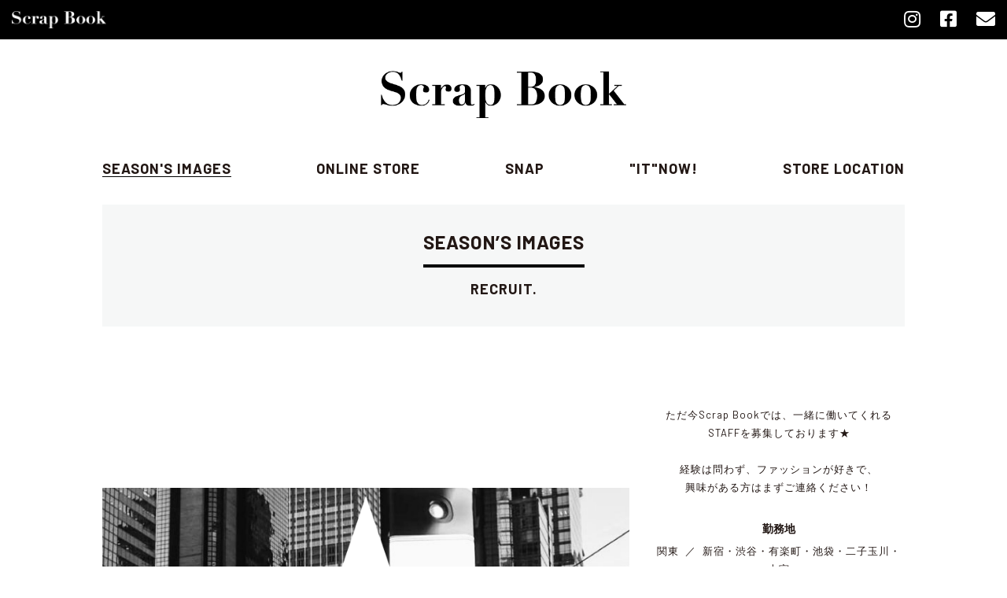

--- FILE ---
content_type: text/html; charset=UTF-8
request_url: http://scrap-book.jp/wp/archives/88482
body_size: 15255
content:
<!DOCTYPE html>
<html lang="ja">
<head>
  <meta charset="utf-8">
  <meta http-equiv="X-UA-Compatible" content="IE=edge">
  <meta name="viewport" content="width=device-width, initial-scale=1">
    <title>RECRUIT. | Scrap Book [2020.12.05]</title>
<!--   <link href="http://maxcdn.bootstrapcdn.com/font-awesome/4.3.0/css/font-awesome.min.css" rel="stylesheet"> -->
  <link rel="stylesheet" href="https://cdnjs.cloudflare.com/ajax/libs/font-awesome/5.11.2/css/all.min.css" integrity="sha256-+N4/V/SbAFiW1MPBCXnfnP9QSN3+Keu+NlB+0ev/YKQ=" crossorigin="anonymous" />
  <link href="/css/bootstrap.min.css" rel="stylesheet">
  <link href="/css/flexslider.css" rel="stylesheet">
  <link href="/css/common.css?201611" rel="stylesheet">
  <link href="/css/easyzoom.css" rel="stylesheet">
  <link href="/css/news.css?201611" rel="stylesheet">
  <link href="/css/over.css?201909" rel="stylesheet">
  <!--[if lt IE 9]>
    <script src="https://oss.maxcdn.com/html5shiv/3.7.2/html5shiv.min.js"></script>
    <script src="https://oss.maxcdn.com/respond/1.4.2/respond.min.js"></script>
  <![endif]-->
  <!-- Google Tag Manager -->
  <script>(function(w,d,s,l,i){w[l]=w[l]||[];w[l].push({'gtm.start':
  new Date().getTime(),event:'gtm.js'});var f=d.getElementsByTagName(s)[0],
  j=d.createElement(s),dl=l!='dataLayer'?'&l='+l:'';j.async=true;j.src=
  'https://www.googletagmanager.com/gtm.js?id='+i+dl;f.parentNode.insertBefore(j,f);
  })(window,document,'script','dataLayer','GTM-WQ6JCKG');</script>
  <!-- End Google Tag Manager -->
</head>

<body class="post-template-default single single-post postid-88482 single-format-standard">
<nav class="navbar navbar-fixed-sp">
  
  <div class="header-wrap">
    <div class="container-fluid" id="nav01">
        
  <!--       <a href="/" class="navbar-brand"><img src="images/common/logo_b.png" alt="Scrap Book" id="logo" class="img-responsive"></a> -->
        <a href="/" class="navbar-brand">
          <img src="/images/common/logo_b.png" alt="Scrap Book" class="visible-xs img-responsive">
          <img src="/images/common/logo.png" alt="Scrap Book" class="hidden-xs img-responsive">
        </a>
        
        <div class="hidden-xs sns">
          <a href="https://www.instagram.com/scrap_book_official/" target="_blank"><i class="fab fa-instagram"></i></a>
          <a href="https://www.facebook.com/scrap.book.official/" target="_blank"><i class="fab fa-facebook-square"></i></a>
          <a href="/wp/contact"><i class="fas fa-envelope"></i></a>
<!--
      		<div class="link-language">
      				<dl class="language">
      				 <dt>LANGUAGE</dt>
      			 	  <dd>
      					<ul class="list">
      						<li><a href="/" class="active">日本語</a></li>
      						<li><a href="/?lang=en">English</a></li>
      						<li><a href="/?lang=zh">簡体字中文</a></li>
      						<li><a href="/?lang=ko">조선어</a></li>
      					</ul>
      				  </dd>
      				</dl>
      		</div>
-->
        </div>

<!--
    		<div class="visible-xs btn-lang">
    			<dl class="language-sp">
    			 <dt>JP</dt>
    		 	  <dd>
    				<ul class="list">
    					<li><a href="/" class="active">日本語</a></li>
    					<li><a href="/?lang=en">English</a></li>
    					<li><a href="/?lang=zh">簡体字中文</a></li>
    					<li><a href="/?lang=ko">조선어</a></li>
    				</ul>
    			  </dd>
    			</dl>
        </div>
-->
  
<!--
    		<div class="btn-lang">
    			<dl class="language-sp">
    			 <dt>JP</dt>
    		 	  <dd>
    				<ul class="list">
    					<li><a href="/" class="active">日本語</a></li>
    					<li><a href="/?lang=en">English</a></li>
    					<li><a href="/?lang=zh">簡体字中文</a></li>
    					<li><a href="/?lang=ko">조선어</a></li>
    				</ul>
    			  </dd>
    			</dl>
        </div>
-->

        
        <button class="navbar-toggle" data-toggle="collapse" data-target="#gnav">
          <span class="icon-bar"></span>
          <span class="icon-bar"></span>
          <span class="icon-bar"></span>
        </button>
    </div>
    
    <div class="hidden-xs container-fluid">
      <div class="header-logo">
        <img src="/images/common/logo_b.png" alt="Scrap Book" class="img-responsive">
      </div>
    </div>
  </div>
  
  <div class="container-fluid site-header" id="nav02">
    <div class="container">
      <div class="collapse navbar-collapse" id="gnav">

        <button class="visible-xs navbar-toggle" data-toggle="collapse" data-target="#gnav">
          <span class="icon-bar -bar01"></span>
          <span class="icon-bar"></span>
<!--           <span class="icon-bar"></span> -->
        </button>

        <div class="visible-xs">
          <div class="sns">
            <a href="https://www.instagram.com/scrap_book_official/" target="_blank"><i class="fab fa-instagram"></i></a>
            <a href="https://www.facebook.com/scrap.book.official/" target="_blank"><i class="fab fa-facebook-square"></i></a>
            <a href="/wp/contact"><i class="fas fa-envelope"></i></a>
          </div>
        </div>

<!--
        <div class="visible-xs">
          <div class="lunguage-box">
            <p>LANGUAGE</p>
        		<div class="btn-lang">
        			<dl class="language-sp">
        			 <dt>JP</dt>
        		 	  <dd>
        				<ul class="list">
        					<li><a href="/" class="active">日本語</a></li>
        					<li><a href="/?lang=en">English</a></li>
        					<li><a href="/?lang=zh">簡体字中文</a></li>
        					<li><a href="/?lang=ko">조선어</a></li>
        				</ul>
        			  </dd>
        			</dl>
            </div>
          </div>
        </div>
-->

        <ul class="nav navbar-nav menu">
<!--           <li><a href="/#concept">concept</a></li> -->
          <li class="visible-xs"><a href="/">HOME</a></li>
          <li class="active"><a href="/wp/archives/category/seasons-images">season's images</a></li>
<li><a href="https://www.store.bellelapica.com/brand/scrap_book.html" target="_blank">online store</a></li>

  <li><a href="/wp/archives/category/shop">SNAP</a></li>

  <li><a href="/wp/archives/category/itnow">"IT"NOW!</a></li>
         
          <li><a href="/wp/storelocation">store location</a></li>
         

<!--           <li><a href="/wp/archives/category/scrap-book">life</a></li> -->
<!--           <li><a href="/#store">store location</a></li> -->
<!--           <li><a href="/#member">contact</a></li> -->

        </ul>
      </div>
    </div>
  </div>
</nav><div id="contents" class="archives-box season">
  <div id="main">
    <div class="container">
    <div class="ttl-box">
      <h1 class="serif text-center">
        <span class="-border">SEASON’S IMAGES</span>
      </h1>
      <span class="ttl-sub">RECRUIT.</span>
    </div>

        
            
        
    <div class="row img-box">
      <div class="col-lg-8 col-sm-8 col-xs-12">
                        <div class="flexslider">
          <ul class="slides">
            <!-- http://scrap-book.jp/wp/wp-content/uploads/2020/11/RECRUIT画像.jpg -->
                        <li class="easyzoom easyzoom--overlay"><a href="http://scrap-book.jp/wp/wp-content/uploads/2020/11/RECRUIT画像.jpg"><img src="http://scrap-book.jp/wp/wp-content/uploads/2020/11/RECRUIT画像.jpg" class="img-responsive" /></a></li>
        		            <!--  -->
                        <li class="easyzoom easyzoom--overlay"><a href=""><img src="" class="img-responsive" /></a></li>
        		                      </ul>
        </div>
              </div>
      <div class="col-lg-4 col-sm-4 col-xs-12">
        <span class="post"><p>&nbsp;</p>
<p>&nbsp;</p>
<p style="text-align: center;">ただ今Scrap Bookでは、一緒に働いてくれる</p>
<p style="text-align: center;">STAFFを募集しております★</p>
<p>&nbsp;</p>
<p style="text-align: center;">経験は問わず、ファッションが好きで、</p>
<p style="text-align: center;">興味がある方はまずご連絡ください！</p>
<p>&nbsp;</p>
<h5 style="text-align: center;"><strong>勤務地</strong></h5>
<p style="text-align: center;">関東  ／  新宿・渋谷・有楽町・池袋・二子玉川・大宮</p>
<p style="text-align: center;">関西  ／  京都</p>
<h5></h5>
<h5></h5>
<h5 style="text-align: center;"><strong>職種</strong></h5>
<p style="text-align: center;">販売スタッフ</p>
<h5></h5>
<h5></h5>
<h5 style="text-align: center;"><strong>雇用形態</strong></h5>
<p style="text-align: center;">契約社員、アルバイト</p>
<h5></h5>
<h5></h5>
<h5 style="text-align: center;"><strong>業務内容</strong></h5>
<p style="text-align: center;">接客販売、レイアウト・ディスプレイ、商品管理等</p>
<h5></h5>
<h5></h5>
<h5 style="text-align: center;"><strong>給与</strong></h5>
<p style="text-align: center;">要相談</p>
<h5></h5>
<h5></h5>
<h5 style="text-align: center;"><strong>勤務時間</strong></h5>
<p style="text-align: center;">要相談</p>
<h5 style="text-align: center;"></h5>
<h5></h5>
<h5></h5>
<h5 style="text-align: center;"><strong>お問合せ</strong></h5>
<p style="text-align: center;">Maill：<a href="http://scrap-book.jp/wp/contact">info.scrapbook@lapine.jp</a></p>
<p>&nbsp;</p>
<p style="text-align: center;">インスタグラムのDMからでもご応募を</p>
<p style="text-align: center;">受け付けております。</p>
<p style="text-align: center;"><a href="https://www.instagram.com/scrap_book_official/">＠scrap_book_official</a></p>
<p>&nbsp;</p>
<p style="text-align: center;">皆様からのたくさんのご応募をお待ちしております！</p>
<p style="text-align: center;">
</span>
      </div>
    </div>

    <div class="row img-box">
      <div class="col-lg-8 col-sm-8 col-xs-12">
                      </div>
      <div class="col-lg-4 col-sm-4 col-xs-12">
        <span class="post"></span>
      </div>
    </div>

        
        
    <div id="subnav">
      <ul class="list-inline menu">
        <li><a href="http://scrap-book.jp/wp/archives/162973">RECRUIT.</a></li><li><a href="http://scrap-book.jp/wp/archives/157566">RECRUIT.</a></li><li><a href="http://scrap-book.jp/wp/archives/162569">2025 | HOLIDAY ESSENTIALS</a></li><li><a href="http://scrap-book.jp/wp/archives/161364">2025 | Autumn.</a></li><li><a href="http://scrap-book.jp/wp/archives/160374">Wanderlust Collection.</a></li><li><a href="http://scrap-book.jp/wp/archives/159821">10th Anniversary Fes!</a></li><li><a href="http://scrap-book.jp/wp/archives/159139">2025 | summer.</a></li><li><a href="http://scrap-book.jp/wp/archives/156052">”10th anniversary” collection of masterpices</a></li><li><a href="http://scrap-book.jp/wp/archives/153017">2024 A/W</a></li><li><a href="http://scrap-book.jp/wp/archives/148273">2024 / LOOK BOOK</a></li><li><a href="http://scrap-book.jp/wp/archives/146329">atto&#8221; holiday collection.</a></li><li><a href="http://scrap-book.jp/wp/archives/142168">2023 AW SNATCH!</a></li><li><a href="http://scrap-book.jp/wp/archives/133751">atneK　Vol.2</a></li><li><a href="http://scrap-book.jp/wp/archives/132813">atneK　Vol.1</a></li><li><a href="http://scrap-book.jp/wp/archives/126310">2022/AW</a></li><li><a href="http://scrap-book.jp/wp/archives/122260">2022/SS</a></li><li><a href="http://scrap-book.jp/wp/archives/114493">CALAU</a></li><li><a href="http://scrap-book.jp/wp/archives/112352">2021 A/WⅡ</a></li><li><a href="http://scrap-book.jp/wp/archives/107241">2021 A/W</a></li><li><a href="http://scrap-book.jp/wp/archives/97032">2021 S/S</a></li><li class="active"><a href="http://scrap-book.jp/wp/archives/88482">RECRUIT.</a></li><li><a href="http://scrap-book.jp/wp/archives/84329">2020 A/W</a></li><li><a href="http://scrap-book.jp/wp/archives/69540">2020 S/S</a></li><li><a href="http://scrap-book.jp/wp/archives/62563">2019 A/W</a></li><li><a href="http://scrap-book.jp/wp/archives/45628">2019 S/S</a></li><li><a href="http://scrap-book.jp/wp/archives/25064">2018 A/W</a></li><li><a href="http://scrap-book.jp/wp/archives/30591">2018S/SⅡ</a></li><li><a href="http://scrap-book.jp/wp/archives/28614">2018S/S</a></li><li><a href="http://scrap-book.jp/wp/archives/14317">2017 S/S</a></li><li><a href="http://scrap-book.jp/wp/archives/12142">2016 X’mas</a></li><li><a href="http://scrap-book.jp/wp/archives/9489">2016 A/W</a></li><li><a href="http://scrap-book.jp/wp/archives/3843">2016 S/S</a></li><li><a href="http://scrap-book.jp/wp/archives/3842">2015 X&#8217;mas</a></li><li><a href="http://scrap-book.jp/wp/archives/3681">NY Fashion Week Issue</a></li><li><a href="http://scrap-book.jp/wp/archives/2227">2015 A/W</a></li>      </ul>
    </div>
    </div>
  </div>
</div>

<footer>
  <div class="footer">
    <div class="container">      
      <div class="footer-box">
        <ul>
<!--
          <li id="mem">
            <a href="#member">CONTACT</a>
          </li>
-->
          <li>
            <a href="https://www.store.bellelapica.com/brand/scrap_book.html" target="_blank">ONLINE STORE</a>
          </li>
        </ul>
        <div class="footer-sns">
          <a href="https://www.instagram.com/scrap_book_official/" target="_blank"><i class="fab fa-instagram"></i></a>
          <a href="https://www.facebook.com/scrap.book.official/" target="_blank"><i class="fab fa-facebook-square"></i></a>
          <a href="/wp/contact"><i class="fas fa-envelope"></i></a>
        </div>
        <div class="hidden-xs footer-logo">
          <img src="/images/common/logo.png" alt="Scrap Book" class="img-responsive">
        </div>
      </div>
      <p class="copy">Copyright © BELLELAPICA CO.,LTD. All Rights Reserved.</p>
    </div>
  </div>
</footer>

<p class="pagetop"><a class="scroll-to" href="#"><img src="/images/common/page_top.png" alt="page_top" id="page_top"></a></p>

<script src="https://ajax.googleapis.com/ajax/libs/jquery/1.11.1/jquery.min.js"></script>
<script src="/js/jquery.easing.1.3.js"></script>
<script src="/js/bootstrap.min.js"></script>
<script src="/js/jquery.flexslider-min.js"></script>
<script src="/js/easyzoom.js"></script>
<script src="/js/season.js?20170403"></script>
<script src="/js/init.js"></script>

<script>
$(function(){
	var _window = $(window),
		_header = $('.site-header'),
		heroBottom;
	
	_window.on('scroll',function(){		
		heroBottom = $('.header-wrap').height();
		if(_window.scrollTop() > heroBottom){
			_header.addClass('fixed');   
		}
		else{
			_header.removeClass('fixed');   
		}
	});
	
	_window.trigger('scroll');
});
</script>
 
<script>
  (function(i,s,o,g,r,a,m){i['GoogleAnalyticsObject']=r;i[r]=i[r]||function(){
  (i[r].q=i[r].q||[]).push(arguments)},i[r].l=1*new Date();a=s.createElement(o),
  m=s.getElementsByTagName(o)[0];a.async=1;a.src=g;m.parentNode.insertBefore(a,m)
  })(window,document,'script','//www.google-analytics.com/analytics.js','ga');
  ga('create', 'UA-69005883-1', 'auto');
  ga('send', 'pageview');
 </script>
</body>

</html>

--- FILE ---
content_type: text/css
request_url: http://scrap-book.jp/css/common.css?201611
body_size: 10541
content:
@import url(https://fonts.googleapis.com/css?family=BenchNine);
@import url(https://fonts.googleapis.com/css?family=Alegreya);
@import url(https://fonts.googleapis.com/css?family=Roboto:400,300);
@import url(cmn_style.css);


body {
  color: #221714;
  font-family: "ヒラギノ角ゴ Pro W3", "Hiragino Kaku Gothic Pro", "游ゴシック" , "Yu Gothic" , "游ゴシック体" , "YuGothic" , "メイリオ", "ＭＳ Ｐゴシック", sans-serif;
  -webkit-font-smoothing: antialiased;
  font-weight: lighter;
  
}

img {
  line-height: 0 !important;
}

p {
  line-height: 180%;
  margin-bottom: 1em;
}

h1 {
  padding: 0;
  margin: 0;
}

label {
  font-weight: normal;
  font-size: 100%;
}

a, a:link, a:visited, a:hover {
  color: #221714;
  outline: none;
}

.grow {
  width: 100%;
  overflow: hidden;
  display: inline-block;
}

.grow img:hover {
  -webkit-transition: all 1s ease;
  -moz-transition: all 1s ease;
  -o-transition: all 1s ease;
  -ms-transition: all 1s ease;
  transition: all 1s ease;
  -moz-transform-origin: center center;
  -webkit-transform-origin: center center;
  -o-transform-origin: center center;
  -ms-transform-origin: center center;  
  transform-origin: center center;  
  -moz-transform: scale(1.2);
  -webkit-transform: scale(1.2);
  -o-transform: scale(1.2);
  -ms-transform: scale(1.2);
  transform: scale(1.2);
}


/*
a:hover img {
  opacity: .5;
  -webkit-opacity: .5;
  -moz-opacity: .5;
  filter: alpha(opacity=50);
  -ms-filter: "alpha(opacity=50)";
  -webkit-transform-style: preserve-3d;
}

a img {
  -webkit-transform-style: preserve-3d;
  -webkit-transition: opacity .3s ease-out;
  -moz-transition: opacity .3s ease-out;
  -ms-transition: opacity .3s ease-out;
  transition: opacity .3s ease-out;
}
*/

a:hover {
  text-decoration: none;
}

a.al img:hover {
  opacity: .7;
  -webkit-transform-style: preserve-3d;
  -webkit-transition: opacity .3s;
  -moz-transition: opacity .3s;
  -ms-transition: opacity .3s;
  transition: opacity .3s;
}

.sans {
  font-family: 'BenchNine', sans-serif;
  font-weight: normal;
}

.serif {
  font-family: 'Alegreya', serif;
  font-weight: normal;
}

.roboto {
  font-family: 'Roboto', sans-serif;
  font-weight: lighter;
}

.italic {
  font-family: 'Roboto', sans-serif;
  font-weight: normal;
}

.en_ja {
  font-family: "Roboto", "ヒラギノ角ゴ Pro W3", "Hiragino Kaku Gothic Pro", "游ゴシック" , "Yu Gothic" , "游ゴシック体" , "YuGothic" , "メイリオ", "ＭＳ Ｐゴシック", sans-serif;
}


.b {
  font-weight: bold;
}

.btn-default {
  border-radius: 0;
  font-family: 'Roboto', sans-serif;
  border: 1px solid #221814;
  padding: 5px 40px;
}

.btn-default:hover {
  border-radius: 0;
  border: 1px solid #221814;
  padding: 5px 40px;
  color: white;
  background-color: #221814;
  opacity: 1;
  -webkit-transition: background-color .3s ease-out;
  -moz-transition: background-color .3s ease-out;
  -ms-transition: background-color .3s ease-out;
  transition: background-color .3s ease-out;
}

nav.navbar {
  margin-bottom: 0;
  height: 50px;
}

div#nav01 {
  height: 70px;
  padding-top: 25px;
}

div#nav02 {
  height: 50px;
  padding-top: 30px;
  background-color: rgba(254,254,254,.65);
}

div#nav01 .sns {
  text-align: right;
}

div#nav01 .sns a {
  margin-left: 10px;
}

div#nav02 .sns {
  font-size: 12px;
}

.navbar-fixed-bottom .navbar-collapse, .navbar-fixed-top .navbar-collapse {
  max-height: 480px;  
}

div.container.container-lg {
  max-width: 1140px;
}

div.container.container-md {
  max-width: 990px;
}

.container-fluid {
  padding: 0;
}

.navbar-brand {
  width: 200px;
  padding: 0;
  height: auto;
}

ul.nav {
  position: relative;
  width: 100%;
}

@media (min-width: 768px) {
	ul.nav {
	  display: flex;
	  justify-content: center;	
	}
}

ul.nav > li {
  text-align: center;
  margin: 0 3.4%;
  padding: 0;
}

ul.nav > li a {
  font-size: 140%;
  padding: 0;
}

ul.nav > li.active a {
  background: none;
  backface-visibility: hidden; 
}

ul.nav > li a:hover {
  background: none;
  backface-visibility: hidden; 
}

ul.menu > li > a:after {
  content: "";
  border-bottom: 1px solid #000;
  width: 0%;
  display: block;
  margin: 0 auto;
  -webkit-transition: all 0.3s;
  transition: all 0.3s; 
}

ul.menu > li.active > a:after {
  content: "";
  border-bottom: 1px solid #000;
  width: 100%;
  display: block;
  margin: 0 auto;
  -webkit-transition: all 0.3s;
  transition: all 0.3s; 
}

ul.menu > li > a:hover:after {
  width: 100%;
  -webkit-transition: all 0.3s;
  transition: all 0.3s; 
}


div.container-fluid.mv1500 {
  max-width: 1500px;
}

div#contents {
  position: relative;
}


.pagetop {
  display: none;
  position: fixed;
  right: 9px;
  z-index: 999;
}

.pagetop.fixed {
  position: fixed;
  bottom: 30px;
}

.pagetop img {
  width: 50px;
}

video {
  width: 100%;
}

div#main {
  padding-top: 220px;
}

footer {
  color: #221714;
  font-size: 1.2rem;
  background-color: rgba(254,254,254,.65);
  padding: 0;
  min-height: 20px !important;
  height: 20px;
}

.modal-header {
  height: 45px;
  padding-bottom: 0;
}

.modal-backdrop {
  background-color: white;
}

.modal-header {
  border-bottom: none;
}

.modal ul.menu > li.active > a:after {
  border: none;
}

.modal.fade {
  transition-duration: 0.1s;
}

.modal.in {
  transition-duration: 0.1s;
}

.modal.fade .modal-dialog{
  transition-duration: 0.1s;
  transform: translate3d(0, -5%, 0);
}

.modal.in .modal-dialog{
  transition-duration: 0.1s;
  transform: translate3d(0, 0, 0);
}

input[type="radio"] {
  margin-right: 5px;
}

/*============================
.language
============================*/
.link-language {
	display: inline-block;
	padding: 6px 18px;
	
	text-decoration: none;
	
	border: 1px solid #333;
	height: 29px;
	background-color: rgba(254,254,254,.40);
}
.language {
  font-size: 10px;
  color: #333;
  position: relative;
  /* float: right; */
  /* font-family: -apple-system, BlinkMacSystemFont, "Helvetica Neue", "Segoe UI", "ヒラギノ角ゴ Pro W3", "Hiragino Kaku Gothic Pro W3", Meiryo, "メイリオ", "MS PGothic", "ＭＳ Ｐゴシック", sans-serif; */
  z-index: 9999;
  line-height: 100%;
}
.language .list,
.language-sp .list {
  padding-left: 0;
  list-style: none;
  margin-bottom: 0;
}
.language-sp {
  font-size: 11px;
  color: #333;
  position: relative;
  /* float: right; */
  /* font-family: -apple-system, BlinkMacSystemFont, "Helvetica Neue", "Segoe UI", "ヒラギノ角ゴ Pro W3", "Hiragino Kaku Gothic Pro W3", Meiryo, "メイリオ", "MS PGothic", "ＭＳ Ｐゴシック", sans-serif; */
  z-index: 9999;
  line-height: 150%;
}

.language:before, .language:after,
.language-sp:before, .language-sp:after {
  display: table;
  content: "";
}

.language:after, .language-sp:after {
  clear: both;
}

.language dt,
.language-sp dt {
  /* border: 1px solid #999; */
  /* width: 70px; */
  box-sizing: border-box;
  cursor: pointer;
  text-align: center;
  padding: 2px 0;
}

.language dd {
  width: 96px;
  box-sizing: border-box;
  display: none;
  background-color: #fff;
  position: absolute;
  top: -7px;
  left: -19px;
  border: 1px solid #999;
  box-sizing: border-box;
}
.language-sp dd {
  width: 100px;
  box-sizing: border-box;
  display: none;
  background-color: #fff;
  position: absolute;
  top: 25px;
  left: -61px;
  border: 1px solid #999;
  box-sizing: border-box;
}

.language dd a {
  font-size: 1.1em;
  color: #020202;
  display: block;
  text-decoration: none;
  line-height: 1.0;
  text-align: center;
  padding: 8px;
  margin-left: 0 !important;
}
.language-sp dd a {
  font-size: 1.2em;
  color: #020202;
  display: block;
  text-decoration: none;
  line-height: 1.0;
  text-align: center;
  padding: 10px;
}

.language dd a:hover,
.language-sp dd a:hover {
  background: #999;
  color: #fff;
}
.language dd a.active,
.language-sp dd a.active {
  font-weight: bold;
  color: #fff;
  background: #666;
}
.language dd.is-active,
.language-sp dd.is-active {
  display: block;
}
.btn-lang {
	display: none;
	text-align: center;
	width: 40px;
	height: 33px;
	line-height: 40px;
	padding-top: 7px;
	border: 1px solid #4e4e4e;
	font-size: 2.0em;	
	color: #4e4e4e;
}

@media (max-width: 991px) {
  ul.nav > li {
    margin: 0 2.5%;
  }
  
}




@media (max-width: 767px) {
  div#nav01 {
    background-color: rgba(204,204,204,.5);
  }
  
  div#nav02 {
    background-color: rgba(204,204,204,0);
  }
  
  .navbar-left,.navbar-right {
      float: none !important;
  }
  .btn-lang {
      display: inline-block;
  }
  .navbar-toggle {
      display: block;
  }
  .navbar-collapse {
      margin-top: -30px;
      padding-bottom: 10px !important;
  }
  .navbar-collapse.collapse {
      display: none!important;
  }
  .navbar-nav {
      float: none!important;
      margin-top: 7.5px;
  }
  .navbar-nav>li {
      float: none;
  }
  .navbar-nav>li>a {
    padding: 15px;
  }
  .collapse.in{
      display:block !important;
  }
 .navbar-nav .open .dropdown-menu {
     position: static;
     float: none;
     width: auto;
     margin-top: 0;
     background-color: transparent;
     border: 0;
     -webkit-box-shadow: none;
     box-shadow: none;
  }
  
  .navbar-brand {
    width: 140px;
  }
  
  ul.nav li {
    width: auto;
    text-align: left;
    margin: 0;
    padding: 0;
  }
  
  ul.nav li a {
    padding: 10px 0;
    text-indent: 0;
  }
  
  ul.nav li:first-child a {
    border: none;
  }
  
  ul.nav li.active a {
    background: none;
    border-bottom: none;
  }
  
  ul.nav li a:hover {
    background: none;
    border-bottom: none;
  }
  
  ul.nav li a span {
    text-align: left;
  }
  
  ul.nav > li a {
    padding-left: 15px;
  }
  
  .navbar-toggle {
    z-index: 999;
    margin: -4px -5px 0 0;
    background-color: #FFFFFF;
    border-radius: 0;
    padding: 8px 6px 8px 6px;
  }
  
  .navbar-toggle .icon-bar {
      background-color: #000000;
      height: 2px;
      border-radius: 0;
  }
  
  .navbar-toggle.b {
    background-color: #000000;
  }
  
  .navbar-toggle.b .icon-bar {
      background-color: #FFFFFF;
  }
  
  .navbar-collapse, .navbar-form {
      border-color: #e7e7e7;
  }

  ul.nav > li > a:after {
    border: none;
  }
  
  ul.nav > li.active > a:after {
    border: none;
  }
  
  ul.nav > li > a:hover:after {
    border: none;
  }
  .pagetop.fixed {
    bottom: 15px;
  }

  .pagetop img {
    width: 30px;
  }


  ul.menu > li.active > a:after {
    width: 80%;
  }
  
  ul.menu > li > a:hover:after {
    width: 80%;
  }
  footer {
    font-size: 1.0rem;
    min-height: 15px !important;
    height: 15px;
  }
}


--- FILE ---
content_type: text/css
request_url: http://scrap-book.jp/css/news.css?201611
body_size: 5787
content:
div#main {
  padding: 180px 20px 0;
}

div#main.container-fluid.container-md {
  max-width: 1280px;
  margin-bottom: 100px;
  overflow: hidden;
}

h1 {
  margin-bottom: 20px;
  padding-bottom: 20px;
  border-bottom: 1px solid #000;
}

div#subnav {
  margin: 0 auto 50px;
  text-align: center;
}

div#subnav ul {
  display: inline-block;
}

div#subnav ul li {
  margin: 0 20px;
  font-size: 1.4rem;
  letter-spacing: 1px;
}

div#subnav ul.menu li a img {
  vertical-align: middle;
  margin-left: 4px;
}

div#subnav .cat_title {
  padding-top: 5px;
  font-size: 1.1rem;
  color: #999;
}


.gi { 
  padding: 0 15px;
  margin-bottom: 20px;
  font-size: 1.2rem;

}

.gi > div {
  padding: 20px;
}

.gi--width2 { 
  width: 400px; 
}

.date {
  font-size: 1.0rem;
  margin-right: 1em;
}

.title {
  display: inline-block;
  font-weight: bold;
}
.post {
  display: block;
  font-weight: lighter;
}

.new {
  padding-left: 5px;
  color: red;
}

#sidebar {
  margin: 42px 0 30px;
}

#sidebar > span.title {
  font-weight: lighter;
  font-size: 2.4rem;
  margin-bottom: 10px;
  letter-spacing: 1px;
}

#sidebar > span.title img {
  margin-right: 10px;
  width: 24px;
}

#sidebar div.grid span.title {
  font-weight: normal;
}

#sidebar ul {
  margin-bottom: 40px;
}

div.modal ul li,
#sidebar ul li {
  width: 100%;
  overflow: hidden;
  text-overflow: ellipsis;
  white-space: nowrap;
  line-height: 200%;
}

.modal-content {
    -webkit-box-shadow: 0 5px 15px rgba(0, 0, 0, 0);
    box-shadow: 0 5px 15px rgba(0, 0, 0, 0);
    border: 1px solid #aaa;
}    

div.modal ul li {
  line-height: 230%;
}

.modal-dialog.dd {
  margin-top: 290px;
}

.modal-dialog.dd ul {
  padding: 15px 0;
}
.modal-dialog.dd ul,
.modal-dialog.dd li {
  width: 100%;
}

.modal-dialog.dd li a {
  display: inline-block;
  width: 100%;
}

.modal-dialog.dd li a:active,
.modal-dialog.dd li a:hover {
  color: #666;
}

#sidebar i {
  vertical-align: middle;
  font-size: 1.8rem;
}

div.modal ul.subcat,
#sidebar ul.subcat {
  margin-bottom: 0;
  padding-left: 1.5em;
}

#post {
  margin-bottom: 30px;
  padding-left: 45px;
}

#post a {
	text-decoration: underline;
}

#post div.next a, #post .back a {
	text-decoration: none;
	letter-spacing: 1px;
}

#post .date {
  font-size: 2.4rem;
}

#post h1 {
  border: none;
  font-size: 1.8rem;
  font-weight: bold;
  margin: 50px 0 0;
  padding-bottom: 0;
}

#post .date {
  font-size: 1.3rem;
  font-weight: lighter;
  margin: 5px 0 30px;
  display: block;
  text-align: right;
}

#post p.eye {
  margin-bottom: 30px;
}

#post img {
  max-width: 100%;
}

div.pager {
  text-align: center;
  font-size: 1.6rem;
  letter-spacing: 1px;
}

div.next {
  text-align: right;
  font-size: 1.6rem;
  padding: 60px 0 40px;
}

.sc1 {
  padding-top: 0;
}

.sc2 {
  padding-top: 120px;
}

.sc3 {
  padding-top: 100px;
}

.sc4 {
  padding-top: 230px;
}

.sc5 {
  padding-top: 110px;
}

.sc6 {
  padding-top: 200px;
}

.sc7 {
  padding-top: 80px;
}

.sc8 {
  padding-top: 160px;
}

.sc9 {
  padding-top: 20px;
}

.sc10 {
  padding-top: 180px;
}

.sc11 {
  padding-top: 120px;
}

.sc12 {
  padding-top: 200px;
}

.sc13 {
  padding-top: 120px;
}

.sc14 {
  padding-top: 200px;
}

.sc15 {
  padding-top: 140px;
}

.sc16 {
  padding-top: 180px;
}

.sc17 {
  padding-top: 120px;
}

.sc18 {
  padding-top: 200px;
}

.sc19 {
  padding-top: 230px;
}

.sc20 {
  padding-top: 110px;
}
.season #subnav {
  margin-bottom: 80px;
}

.season .post p {
  margin: 10px 0 20px;
}

.season .post p strong,
.season .post p b {
  font-weight: bolder;
  margin-left: .7em;
}

.season .post p strong:first-child,
.season .post p b:first-child {
  margin-left: 0;
}

html body div .flex-direction-nav .flex-next {
  background-image: url(../images/common/ic_slide_next.png);
  background-size: contain;
  background-repeat: no-repeat;
}

html body div .flex-direction-nav .flex-prev {
  background-image: url(../images/common/ic_slide_prev.png);
  background-size: contain;
  background-repeat: no-repeat;
}

.flex-direction-nav .flex-prev {
  left: -25px;
}
.flex-direction-nav .flex-next {
  right: -25px;
}
.flexslider:hover .flex-direction-nav .flex-prev {
  left: -25px;
  opacity: .3;
}
.flexslider:hover .flex-direction-nav .flex-prev:hover {
  opacity: 1;
}
.flexslider:hover .flex-direction-nav .flex-next {
  right: -25px;
  opacity: .3;
}
.flexslider:hover .flex-direction-nav .flex-next:hover {
  opacity: 1;
}

.flexslider .slides img {
  width: auto !important;
}

html body div .flex-direction-nav a {
  width: 14px;
  height: 57px;
  text-shadow: none;
  content: none !important;
  opacity: .7;
}

html body div .flex-direction-nav a.flex-next:before {
  content: none;  
}

html body div .flex-direction-nav a.flex-prev:before {
  content: none;  
}

div.flexslider {
  margin-bottom: 0;
}

@media (max-width: 991px) {
  #sidebar ul.subcat {
    padding-left: .5em;
  }
  #sidebar > span.title {
    font-size: 2.1rem;
  }
  #sidebar > span.title img {
    margin-right: 2px;
    width: 18px;
  }
.modal-content {
    -webkit-box-shadow: 0 5px 15px rgba(0, 0, 0, 0);
    box-shadow: 0 5px 15px rgba(0, 0, 0, 0);
    border: 1px solid #aaa;
}    
  
}

@media (max-width: 767px) {
div#main {
  padding: 120px 20px 0;
}
div#main > h1 {
  font-size: 2.4rem;
}
div#subnav ul {
  margin: 0;
}
div#subnav ul li {
  margin: 0 16px 12px;
  text-align: center;
}

div#subnav div.modal ul li {
  margin: 0 20px 15px;
  text-align: left;
}

div#subnav div.modal ul {
  padding: 15px 0 0;
}
.modal-dialog.dd {
  margin-top: 230px;
}
.sc {
  padding-top: 0;
}

.title {
  font-weight: normal;
  font-size: 1.1rem;
}
.season .post {
  font-size: 1.3rem;
}
#post {
  font-size: 1.3rem;
  padding-left: 15px;
}

#post h1 {
  font-size: 1.4rem;
  margin-bottom: 10px;
}
#sidebar ul.subcat {
  padding-left: 1.5em;
}
}

--- FILE ---
content_type: text/css
request_url: http://scrap-book.jp/css/over.css?201909
body_size: 18835
content:
@import url('https://fonts.googleapis.com/css?family=Barlow:400,700&display=swap');

/* 共通 */
.barlow {
  font-family: 'Barlow', sans-serif;
}

.language {
  font-family: 'Barlow', sans-serif;
  letter-spacing: 0.2px;
  font-weight: bold;
  font-size: 1.2rem;
}

ul{
  list-style: none;
  padding-left: 0;
  margin-bottom: 0;
}

ul.nav > li a {
  font-size: 2.0rem;
}

h1 {
    margin-bottom: 0;
    padding-bottom: 0;
    border-bottom: 0px solid #000;
}

@media (min-width: 1200px) {
  .container {
    width: 1050px;
  }
}

@media (max-width: 767px) {
  .container {
    padding-right: 20px;
    padding-left: 20px;
  }
}

div#gnav {
  margin-right: -15px;
  margin-left: -15px;
}

div#main {
  padding: 80px 0 70px;
}

@media (min-width: 768px) {
  ul.nav > li a {
    font-size: 1.8rem;
  }
  div#main {
    margin-top: 210px;
    padding: 0 15px 70px 15px;
  }
}

/* ヘッダー */
.navbar {
  border: 0;
}

.navbar-brand {
  max-width: 212px;
  width: 100%;
  margin-left: 0 !important;
}

@media (min-width: 768px) {
  .navbar-brand {
    max-width: 120px;
  }
}

div#nav01 {
  padding-top: 18px;
  padding-right: 15px;
  padding-left: 15px;
}

div#nav01 .sns {
  display: flex;
  align-items: center;
  margin-left: auto;
}

div#nav01 .sns .fab,div#nav01 .sns .fas{
  font-size: 24px;
  color: #fff;
}

div#nav01 .sns a {
    margin-left: 25px;
}

.link-language {
  padding: 0px 24px;
  height: 20px;
  margin-left: 25px;
  border: 0px solid #333;
  background-color: #fff;
}

@media (min-width: 768px) {
  div#nav01 {
    display: flex;
    align-items: center;
    height: 50px;
    padding-top: 0;
    background-color: #000;
  }
  div#nav02 {
    align-items: center;
    padding-top: 0;
    background-color: rgba(255,255,255,1);
  }
}

@media (max-width: 767px) {
  div#nav01 {
    background-color: transparent;
    padding-right: 20px;
    padding-left: 20px;
  }
  .navbar-toggle {
    margin: -4px -4px 0 0;
  }
  .navbar-toggle .icon-bar {
    width: 28px;
    height: 4px;
  }
}

.header-logo-bg {
  background-color: #fff;
}

.header-logo {
  max-width: 312px;
  margin: 0 auto;
  padding-top: 40px;
  padding-bottom: 40px;
}

@media (min-width: 768px) {
  ul.nav {
    display: flex;
    justify-content: space-between;
  }
  .navbar-nav>li {
    margin: 0 !important;
  }
  .nav:before,.nav:after {
    content: none;
  }
}

.navbar-nav>li>a {
  font-family: 'Barlow', sans-serif;
  text-transform:uppercase;
  font-weight: bold;
  letter-spacing: 1px;
}

@media (max-width: 767px) {
  .navbar-fixed-sp {
      top: 0;
      border-width: 0 0 1px;
      position: fixed;
      right: 0;
      left: 0;
      z-index: 1030;
  }
}

.header-wrap {
  background: #fff;
  position: relative;
  z-index: 1;
}

@media (min-width: 768px) {
  .site-header{
      display: flex;
      padding: 0;
      position: absolute;
      justify-content: space-between;
      width: 100%;
      z-index: 2;
  }
}

.site-header.fixed{
    position: fixed;
    top: 0;
    left: 0;
    right: 0;
}

/* ヘッダー ハンバーガー内*/

#nav01 .btn-lang{
  position: absolute;
  right: 18%;
}

#nav02 .sns {
  display: flex;
  justify-content: space-between;
  width: 46%;
  color: #fff;
  margin: 40px auto 20px;
}

#nav02 .sns .fab,#nav02 .sns .fas{
  font-size: 3.0rem;
  color: #fff;
}

#nav02 .lunguage-box {
  font-family: 'Barlow', sans-serif;
  max-width: 220px;
  margin: 0 auto 8px;
  padding-top: 15px;
  padding-bottom: 15px;
  display: flex;
  align-items: center;
  justify-content: center;
  border-top: 3px solid #fff;
  border-bottom: 3px solid #fff;
}

#nav02 .lunguage-box p {
  letter-spacing: 1px;
  font-size: 2.0rem;
  font-weight: bold;
  margin-bottom: 0;
  color: #fff;
}

#nav02 .lunguage-box .btn-lang {
  padding-top: 0;
  border: 1px solid #fff;
  margin-left: 20px;
}

#nav02 .lunguage-box .btn-lang .language-sp dt{
  font-size: 2.0rem;
  font-weight: bold;
  color: #fff;
}

@media (max-width: 767px) {
  #nav02 .navbar-collapse {
    position: absolute;
    padding-top: 10px;
    background-color: #000;
    top: 30px;
    z-index: 100;
    left: 0;
    right: 0;
    border: 0;
    padding-top: 50px;
  }
  #nav02 .navbar-collapse .navbar-toggle {
    background-color: transparent;
    position: absolute;
    top: 24px;
    right: 35px;
    transform: rotate(-45deg);
  }
  #nav02 .navbar-collapse .navbar-toggle .icon-bar {
      background-color: #fff;
  }
  #nav02 .navbar-collapse .navbar-toggle .icon-bar.-bar01 {
    width: 29px;
    position: absolute;
    transform: rotate(-90deg);
    top: 12px;
  }
  #nav02 .navbar-nav{
    border-top: 3px solid #fff;
    max-width: 220px;
    margin: 0 auto 50px;
    padding-top: 10px;
  }
  #nav02 .navbar-nav a{
    color: #fff;
    padding: 12px 0 12px 25px;
  }
}

/* TOP */
.top {
  font-family: 'Barlow', sans-serif;
  font-weight: bold;
}

.top #contents {
  margin-top: 30px;
}

.top .ttl-box {
  padding-top: 25px;
  padding-bottom: 25px;
  background-color: #f6f7f7;
  text-align: center;
}

.top .ttl-box h1{
  font-family: 'Barlow', sans-serif;  
  font-weight: bold;
  letter-spacing: 1px;
  font-size: 1.8rem !important;
  margin-bottom: 0px !important;
/*   padding-bottom: 10px; */
/*   border-bottom: 4px solid #000; */
  display: inline-block;
}

.top #season ul li:not(:first-child) h1{
  display: none;
}


.top .ttl-box .ttl-sub {
  font-size: 1.3rem;
  letter-spacing: 1px;
}

.top.sp div#season {
  padding-bottom: 0;
}

.top #contents .content-wrap {
  margin-bottom: 70px;
}

.top #contents .content-wrap .insta-box {
  display: flex;
  flex-wrap: wrap;
}

.top #contents .content-wrap .insta-box p.title {
  display: flex;
  align-items: center;
  justify-content: center;
  width: 100%;
  font-size: 1.8rem;
  text-align: center;
  letter-spacing: 1px;
  margin-bottom: 5px;
}

.top #contents .content-wrap .insta-box p.title .fab {
  margin-left: 5px;
  font-size: 2.2rem;
}

.top #contents .content-wrap .content-box {
  width: 100%;
}

.top #contents .inner {
  position: absolute;
  top: 50%;
  left: 0;
  right: 0;
  text-align: center;
  transform: translateY(-50%);
}

.top #contents .inner .heading {
  font-size: 1.8rem;
  margin-bottom: 10px;
  letter-spacing: 1px;
  display: inline-block;
}

.top #contents .inner .icom {
  width: 17px;
  margin: 0 auto;
}

.top .itnow-box {
  margin-bottom: 20px;  
}

.top .onlinestore-box {
  width: 100%;
}

.top .onlinestore{
  background: url(/images/top/white-bg-sp.jpg) no-repeat 0 0;
  width: 100%;
  height: 0;
  padding-top: 37.31343%;
  margin-bottom: 20px;
  background-repeat: no-repeat;
  background-position: center center;
  background-size: cover;
  position: relative;
  border: 1px solid;
  box-sizing: border-box;
}

.top .store{
  background: url(/images/top/white-bg-sp.jpg) no-repeat 0 0;
  width: 100%;
  height: 0;
  padding-top: 37.31343%;
  margin-bottom: 20px;
  background-repeat: no-repeat;
  background-position: center center;
  background-size: cover;
  position: relative;
  border: 1px solid;
  box-sizing: border-box;
}

.top .blog{
  background: url(/images/top/white-bg-sp.jpg) no-repeat 0 0;
  width: 100%;
  height: 0;
  padding-top: 37.31343%;
  margin-bottom: 20px;
  background-repeat: no-repeat;
  background-position: center center;
  background-size: cover;
  position: relative;
  border: 1px solid;
  box-sizing: border-box;
}


.top .atnek_bu_sb {
  width: 100%;
  height: 125px;
  display: flex;
  justify-content: center;
  align-items: center;
  flex-flow: column;
  background-color: #f6f7f7;
  margin-bottom: 50px;
  position: relative;
}

@media (max-width: 767px) {
  .top #contents .content-wrap {
    display: flex;
    align-items: flex-end;
    flex-wrap: wrap;
  }
  .top #contents .content-wrap .order-1 {
    order: 2;
  }
  .top #contents .content-wrap .order-2 {
    order: 1;
  }
  .top #contents .content-wrap .order-3 {
    order: 3;
  }
  .top #contents .content-wrap .content-box {
    display: flex;
    flex-wrap: wrap;
  }
  .top #contents .content-wrap .content-box a{
    width: 100%;
  }
  .top #contents .content-wrap .insta-box .insta-img {
    margin-bottom: 20px;
  }
}

@media (min-width: 768px) {
  .top #contents {
    margin-top: 70px;
  }
  .top div#season {
    padding: 150px 0 60px 0;
  }
  .top .ttl-box h1{
    font-size: 2.4rem !important;
  }
  .top .ttl-box .ttl-sub {
    font-size: 1.8rem !important;
  }
  .top #season ul{
    display: flex;
    flex-wrap: wrap;
  }
  .top #season ul li:first-child{
    width: 100%;
  }
  .top #season ul li:first-child .ttl-box {
    padding-top: 50px;
    padding-bottom: 50px;
  }
  .top #season ul li:nth-child(2){
    padding-right: 20px;
  }
  .top #season ul li:nth-child(3){
    padding-left: 20px;
  }
  .top #season ul li:not(:first-child){
    width: 50%;
  }
  .top #season ul li:not(:first-child) .ttl-box {
    padding-top: 35px;
    padding-bottom: 35px;
  }
  .top #contents .content-wrap {
    display: flex;
    align-items: flex-start;
    flex-wrap: wrap;
  }
  .top #contents .content-wrap .insta-box {
    width: 50%;
    display: flex;
    padding-right: 20px;
  }
  .top #contents .content-wrap .insta-box p.title {
    font-size: 2.2rem;
  }
  .top #contents .content-wrap .insta-box p.title .fab {
    margin-left: 10px;
    font-size: 2.5rem;
  }
  .top #contents .content-wrap .insta-box .insta-img img{
    width: 100%;
  }
  .top #contents .content-wrap .content-box {
    width: 50%;
    padding-left: 20px;
  }
  
  .top #contents .inner .heading {
    font-size: 2.7rem;
    display: inline-block;
  }
  .top #contents .inner .icom {
    width: 37px;
  }
  
  .top .itnow-box {
    max-width: 1020px;
    margin-bottom: 60px;
  }

  .top .itnow-box img{
    width: 100%;
  }

  .top .onlinestore{
    background: url(/images/top/onlinestore-bg-pc.jpg) no-repeat 0 0;
    padding-top: 24.5098%;
    background-size: cover;
    margin-bottom: 60px;
    border: 2px solid;
    box-sizing: border-box;
  }

  .top .store{
    background: url(/images/top/white-bg-pc.jpg) no-repeat 0 0;
    padding-top: 51.54639%;
    background-size: cover;
    margin-bottom: 40px;
    border: 2px solid;
  }
  
  .top .blog{
    background: url(/images/top/white-bg-pc.jpg) no-repeat 0 0;
    padding-top: 51.54639%;
    background-size: cover;
    margin-bottom: 0;
    border: 2px solid;
  }
  .top .atnek_bu_sb {
    height: 180px;
  }
}

/* ページ */
.page {
	margin-top: 0;
}

.page #concept {
  margin-bottom: 50px;
  text-align: center;
}

.page #concept .main-box h1{
  font-family: 'Barlow', sans-serif;
  font-size: 1.8rem;
  font-weight: bold;
  letter-spacing: 1px;
  line-height: 100%;
  margin-bottom: 25px;
}

.page #concept .main-box img {
  margin-bottom: 25px;
}

.page #concept .text-box {
  font-size: 1.1rem;
}

@media (min-width: 768px) {
  .page #concept #main{
    margin-top: 260px;
  }
  
/*
  .page #concept .main-box {
    position: relative;
  }
  
  .page #concept .main-box h1{
    position: absolute;
    top: 0;
    left: 0;
  }
*/
  
  .page #concept .main-bg{
    background: url(/images/storelocation/main-pc.jpg) no-repeat 0 0;
    width: 100%;
    height: 0;
    padding-top: 66.6666666667%;
    background-repeat: no-repeat;
    background-position: center center;
    background-size: cover;
    margin:0 auto 30px;
  }
  
  .page #concept .text-box {
/*
    position: absolute;
    top: 50%;
    left: 0;
    transform: translateY(-50%);
*/
    background-color: #fff;
    font-size: 1.3rem;
    text-align: center;
    margin-bottom: 80px;
  }
  
  .page #concept .main-box h1{
    font-size: 2.4rem;
  }
}

.page #store h1{
  font-family: 'Barlow', sans-serif;
  font-size: 1.8rem;
  font-weight: bold;
  letter-spacing: 1px;
  line-height: 100%;
  margin-bottom: 35px;
  text-align: center;
}

.page #store ul.list-unstyled li {
	margin-bottom: 30px;
}

.page #store ul.list-unstyled li .addr {
    margin-bottom: 10px;
}

@media (max-width: 767px) {
}

@media (min-width: 768px) {
  .page #store h1{
    font-size: 2.4rem;
    margin-bottom: 80px;
  }
  .page #store ul.list-unstyled {
  	max-width: 920px;
    display: flex;
    flex-wrap: wrap;
    margin: 0 auto;
  }
  .page #store ul.list-unstyled li {
    display: flex;
    flex-wrap: wrap;
    max-width: 50%;
    width: 100%;
  }
  .page #store ul.list-unstyled li .b {
    width: 10%;
  }
  .page #store ul.list-unstyled li .addr {
    width: 60%;
    font-size: 1.3rem;
  }
  .page #store ul.list-unstyled li .map {
    width: 30%;
  }
}


/* Archive 共通*/

.archives-box {
  text-align: center;
  font-family: 'Barlow', sans-serif;  
}

.archives-box .ttl-box {
  margin-bottom: 20px;
  padding-top: 25px;
  padding-bottom: 25px;
  background-color: #f6f7f7;
}

.archives-box h1 {
  font-family: 'Barlow', sans-serif;  
  font-weight: bold;
  letter-spacing: 1px;
  font-size: 1.8rem !important;
  margin-bottom: 10px;
  padding-bottom: 10px;
  border-bottom: none;
  border-bottom: 4px solid #000;
  display: inline-block;
}

.archives-box .ttl-box h1 span.-border{
  display: inline-block;
}

.archives-box .ttl-box span.ttl-sub {
  font-size: 1.3rem;
  letter-spacing: 1px;
  text-align: center;
  display: block;
  font-family: 'Barlow', sans-serif;
  font-weight: bold;
}

@media (max-width: 767px) {
  .archives-box {
    overflow-x: hidden;
  }
}

@media (min-width: 768px) {
  .archives-box h1 {
    font-size: 2.4rem !important;
    margin-bottom: 15px;
    padding-bottom: 15px;
  }
  .archives-box .ttl-box span.ttl-sub {
    font-size: 1.8rem;
  }
  .archives-box .ttl-box {
    padding-top: 35px;
    padding-bottom: 35px;
    margin-bottom: 40px;
  }
}

/* SEASON’S IMAGES */
.season .img-box .flexslider {
  border: 0px solid #ffffff;
}

.season .img-box .post {
  margin-top: 15px;
  margin-bottom: 20px;
  font-size: 1.2rem;
}

.season .img-box .post p{
  margin: 0 0 5px 0;
  text-align: center;
  letter-spacing: 1px;
}

.season div#subnav {
  margin-bottom: 20px;
}

.season div#subnav ul {
  display: flex;
  flex-wrap: wrap;
  padding-top: 30px;
  padding-bottom: 10px;
  padding-left: 22%;
  padding-right: 7%;
  background-color: #f6f7f7;
}

.season div#subnav ul li{
  padding: 0;
}

.season div#subnav ul li.active a{
  border-bottom: 1px solid #000;
  -webkit-transition: all 0.3s;
  transition: all 0.3s;
  letter-spacing: 1px;
}
.season div#subnav ul.menu > li > a:after {
  content: none;
}
.season div#subnav ul.menu > li.active > a:after {
  border-bottom: none;
}
@media (max-width: 767px) {
  .season div#subnav ul li{
    width: 50%;
    margin: 0 0 20px 0;
    text-align: left;
  }
}
@media (min-width: 768px) {
  .season .img-box {
    display: flex;
    align-items: flex-end;
    margin-bottom: 35px;
  }
  .season .img-box .post {
    font-size: 1.3rem;
    margin-bottom: 0;
  }
  .season .img-box .post p{
    text-align: left;
    margin-bottom: 0;
  }
  .season div#subnav {
    margin-bottom: 100px;
  }
  .season div#subnav ul {
    padding-top: 50px;
    padding-bottom: 30px;
    padding-left: 20%;
    padding-right: 20%;
  }
  .season div#subnav ul li{
    margin: 0 19px;
    margin-bottom: 20px;
  }
}

/* blog */

.blog .list-inline {
  font-size: 1.3rem;
  font-weight: bold;
}

.blog .list-inline li {
}

.blog .list-inline .modal li{
  margin: 0 20px;
  font-size: 1.4rem;
  letter-spacing: 1px;
}

.blog .list-inline li img{
  margin-left: 3px;
}

.blog .grid {
  text-align: left;
  font-family: "ヒラギノ角ゴ Pro W3", "Hiragino Kaku Gothic Pro", "游ゴシック" , "Yu Gothic" , "游ゴシック体" , "YuGothic" , "メイリオ", "ＭＳ Ｐゴシック", sans-serif;
  letter-spacing: 1px;
}

.blog .grid .grow {
  margin-bottom: 15px;
}

.blog .grid .date {
  background-color: #000;
  color: #fff;
  padding: 2px 3px;
  font-weight: bold;
  margin-right: 0;
  margin-bottom: 15px;
  display: inline-block;
}

.blog .grid .new {
  font-weight: bold;
}

.blog .grid .title {
  font-weight: bold;
}

.blog .pager {
  font-weight: bold;
  font-size: 2rem;
}

@media (min-width: 768px) {
  .blog .list-inline {
    font-size: 1.8rem;
  }
  .blog .list-inline>li {
      display: inline-block;
      padding-right: 30px;
      padding-left: 30px;
  }
}

.conctact p,.conctact label{
  font-size: 1.2rem;
  letter-spacing: 1px;
}

.conctact h1{
  font-family: 'Barlow', sans-serif;
  font-size: 1.8rem;
  font-weight: bold;
  border-bottom: 0;
  letter-spacing: 1px;
  padding-bottom: 0;
  margin-bottom: 20px;
}

.conctact .tet01 {
  margin-bottom: 20px;
}

.conctact .form-group {
    margin-bottom: 20px;
}
.conctact .btn-default {
  margin-right: 30px;
  padding: 10px 50px;
  font-size: 1.3em;
}

@media (min-width: 768px) {
  .conctact .contact-box {
    padding-left: 40px;
    padding-right: 40px;
  }
  .conctact p,.conctact label{
    font-size: 1.5rem;
  }
  .conctact h1{
    font-size: 2.4rem;
    margin-bottom: 50px;
  }
  .conctact .tet01 {
    margin-bottom: 30px;
  }
  .conctact .btn-default {
    font-size: 1.5rem;
    margin-right: 60px;
    padding: 14px 60px;
  }
}

.single h1.text01 {
  font-family: 'Barlow', sans-serif;
  font-weight: bold;
  letter-spacing: 1px;
  line-height: 100%;  
}

/* footer */
.footer {
  background-color: #000;
  color: #fff;
  padding-top: 40px;
  padding-bottom: 20px;
}
.footer .fab,.footer .fas{
  font-size: 34px;
  color: #fff;
}
.footer ul li a{
  font-family: 'Barlow', sans-serif;
  font-weight: bold;
  font-size: 1.8rem;
  color: #fff;
  text-transform:uppercase;
  letter-spacing: 1px;
  border: 1px solid #fff;
  padding: 2px 10px 3px 10px;
}
.footer .footer-sns {
  display: flex;
  justify-content: space-between;
  width: 100%;
  max-width: 180px;
}
.footer .footer-logo img{
  max-width: 130px;
  width: 100%;
}
.footer .copy {
  font-family: "ヒラギノ角ゴ Pro W3", "Hiragino Kaku Gothic Pro", "游ゴシック" , "Yu Gothic" , "游ゴシック体" , "YuGothic" , "メイリオ", "ＭＳ Ｐゴシック", sans-serif;
  font-weight: normal;
  text-align: center;
  letter-spacing: 1px;
  font-size: 1rem;
}
@media (max-width: 767px) {
  .footer ul{
    text-align: center;
    margin-bottom: 30px;
  }
  .footer .footer-box{
     flex-wrap: wrap; 
  }
  .footer .footer-sns {
    margin: 0 auto 30px;
  }
  .footer .footer-logo {
    max-width: 127px;
    margin: 0 auto 15px;
  }
}

@media (min-width: 768px) {
  .footer {
    padding-top: 60px;
    padding-bottom: 80px;
  }
/*
  .footer ul{
    display: flex;
    justify-content: space-between;
    max-width: 240px;
    width: 100%;
  }
*/
  .footer ul li {
    display: inline-block;
  }
  .footer ul li a{
    font-size: 1.6rem;
  }
  .footer .footer-sns {
    max-width: 160px;
  }
  .footer .footer-box{
    max-width: 570px;
    width: 100%;
    margin: 0 auto 32px;
    display: flex;
    justify-content: space-between;
    align-items: center;
  }
  .footer .copy {
    font-size: 1.2rem;
  }
}



--- FILE ---
content_type: text/css
request_url: http://scrap-book.jp/css/cmn_style.css
body_size: 9858
content:
@charset "UTF-8";
/*
 * cmn_style.css
 *
 *  version --- 3.4
 *  updated --- 2011/09/06
 *  function --- Zen-Coding Like Name for Fastest Coder
 */


/* !Base Fonts -------------------------------------------------------------- */
html { font-size: 62.5%; } 

.fwN { font-weight: normal;}
.fwB { font-weight: bold;}
.fzSS  { font-size:  78%;}/* base 12px ->  8px */
.fzS   { font-size:  85%;}/* base 12px -> 10px */
.fzM   { font-size: 100%;}
.fzL   { font-size: 115%;}/* base 12px -> 14px */
.fzLL  { font-size: 130%;}/* base 12px -> 16px */
.fzLLL { font-size: 143%;}/* base 12px -> 18px */
sup   { font-size: 78%; vertical-align: top;}
sub   { font-size: 78%; vertical-align: baseline;}

/* !Inline Align ------------------------------------------------------------ */
.taL { text-align: left   !important;}
.taC { text-align: center !important;}
.taR { text-align: right  !important;}
.vaT { vertical-align: top    !important;}
.vaM { vertical-align: middle !important;}
.vaB { vertical-align: bottom !important;}
.blockC { margin-right: auto; margin-left: auto; text-align: left;}
* html .blockC { margin-right: 0; margin-left: 0;}
.blockR { margin-left: auto; text-align: left;}
* html .blockR { margin-left: 0;}

/* !Width ------------------------------------------------------------------- */
/* 960px Grid */
.w960   { width: 960px;}
.w800	{ width: 800px;}
.w640	{ width: 640px;}
.w480	{ width: 480px;}
.w320	{ width: 320px;}
.w160	{ width: 160px;}

.wHalf  { width: 48%;}
.wTri   { width: 33%;}
.wQuart { width: 24%;}
.wFull  { width: 99.9%;}
.wMax   { width: 100%;}

.w03per { width: 3%  !important;}
.w05per { width: 5%  !important;}
.w10per { width: 10% !important;}
.w13per { width: 13% !important;}
.w15per { width: 15% !important;}
.w20per { width: 20% !important;}
.w25per { width: 25% !important;}
.w30per { width: 30% !important;}
.w35per { width: 35% !important;}
.w40per { width: 40% !important;}
.w45per { width: 45% !important;}
.w50per { width: 50% !important;}

/* !Floats ------------------------------------------------------------------ */
.flL    { display: inline; float: left;}
.flR    { display: inline; float: right;}
.flImgL { display: inline; float: left; margin-right: 10px;}
.flImgR { display: inline; float: right; margin-left: 10px;}
.ftBox  { overflow: hidden; *zoom: 1;}

/* !Tools ------------------------------------------------------------------- */
.clear { clear: both;}
.block { display: block;}
.hide  { display: none;}
.bgN   { background: none !important;}
.tdU   { text-decoration: underline;}
.tdN   { text-decoration: none;}
.atode { border: 2px solid #96c; padding: 10px; text-align: center; background-color: #f9f; font-family: "ＭＳ ゴシック", "MS Gothic", "Osaka－等幅", Osaka-mono, monospace; font-size: 30px; color: #fff;}

/* !JavaScript -------------------------------------------------------------- */
.over { /* ロールオーバー呼び出し用 */ }
.png  { /* DD_belatedPNG.js呼び出し用 */ }
.js_popup_width_height  {}
.js_page_print   {}
.js_window_close {}

/* !Margin ------------------------------------------------------------------ */
.mt00 { margin-top: 0   !important;}
.mt05 { margin-top: 5px !important;}
.mt10 { margin-top:10px !important;}
.mt12 { margin-top:12px !important;}
.mt15 { margin-top:15px !important;}
.mt20 { margin-top:20px !important;}
.mt25 { margin-top:25px !important;}
.mt30 { margin-top:30px !important;}
.mt35 { margin-top:35px !important;}
.mt40 { margin-top:40px !important;}
.mt45 { margin-top:45px !important;}
.mt50 { margin-top:50px !important;}
.mr00 { margin-right: 0   !important;}
.mr05 { margin-right: 5px !important;}
.mr10 { margin-right:10px !important;}
.mr12 { margin-right:12px !important;}
.mr15 { margin-right:15px !important;}
.mr20 { margin-right:20px !important;}
.mr25 { margin-right:25px !important;}
.mr30 { margin-right:30px !important;}
.mr35 { margin-right:35px !important;}
.mr40 { margin-right:40px !important;}
.mr45 { margin-right:45px !important;}
.mr50 { margin-right:50px !important;}
.mb00 { margin-bottom: 0   !important;}
.mb05 { margin-bottom: 5px !important;}
.mb10 { margin-bottom:10px !important;}
.mb12 { margin-bottom:12px !important;}
.mb15 { margin-bottom:15px !important;}
.mb20 { margin-bottom:20px !important;}
.mb25 { margin-bottom:25px !important;}
.mb30 { margin-bottom:30px !important;}
.mb35 { margin-bottom:35px !important;}
.mb40 { margin-bottom:40px !important;}
.mb45 { margin-bottom:45px !important;}
.mb50 { margin-bottom:50px !important;}
.mb60 { margin-bottom:60px !important;}
.ml00 { margin-left: 0   !important;}
.ml05 { margin-left: 5px !important;}
.ml10 { margin-left:10px !important;}
.ml12 { margin-left:12px !important;}
.ml15 { margin-left:15px !important;}
.ml20 { margin-left:20px !important;}
.ml25 { margin-left:25px !important;}
.ml30 { margin-left:30px !important;}
.ml35 { margin-left:35px !important;}
.ml40 { margin-left:40px !important;}
.ml45 { margin-left:45px !important;}
.ml50 { margin-left:50px !important;}

/* !Padding  ---------------------------------------------------------------- */
.pt00 { padding-top: 0   !important;}
.pt05 { padding-top: 5px !important;}
.pt08 { padding-top: 8px !important;}
.pt10 { padding-top:10px !important;}
.pt12 { padding-top:12px !important;}
.pt15 { padding-top:15px !important;}
.pt20 { padding-top:20px !important;}
.pt25 { padding-top:25px !important;}
.pt30 { padding-top:30px !important;}
.pt35 { padding-top:35px !important;}
.pt40 { padding-top:40px !important;}
.pt45 { padding-top:45px !important;}
.pt50 { padding-top:50px !important;}
.pr00 { padding-right: 0   !important;}
.pr05 { padding-right: 5px !important;}
.pr08 { padding-right: 8px !important;}
.pr10 { padding-right:10px !important;}
.pr12 { padding-right:12px !important;}
.pr15 { padding-right:15px !important;}
.pr20 { padding-right:20px !important;}
.pr25 { padding-right:25px !important;}
.pr30 { padding-right:30px !important;}
.pr35 { padding-right:35px !important;}
.pr40 { padding-right:40px !important;}
.pr45 { padding-right:45px !important;}
.pr50 { padding-right:50px !important;}
.pb00 { padding-bottom: 0   !important;}
.pb05 { padding-bottom: 5px !important;}
.pb08 { padding-bottom: 8px !important;}
.pb10 { padding-bottom:10px !important;}
.pb12 { padding-bottom:12px !important;}
.pb15 { padding-bottom:15px !important;}
.pb20 { padding-bottom:20px !important;}
.pb25 { padding-bottom:25px !important;}
.pb30 { padding-bottom:30px !important;}
.pb35 { padding-bottom:35px !important;}
.pb40 { padding-bottom:40px !important;}
.pb45 { padding-bottom:45px !important;}
.pb50 { padding-bottom:50px !important;}
.pl00 { padding-left: 0   !important;}
.pl05 { padding-left: 5px !important;}
.pl08 { padding-left: 8px !important;}
.pl10 { padding-left:10px !important;}
.pl12 { padding-left:12px !important;}
.pl15 { padding-left:15px !important;}
.pl20 { padding-left:20px !important;}
.pl25 { padding-left:25px !important;}
.pl30 { padding-left:30px !important;}
.pl35 { padding-left:35px !important;}
.pl40 { padding-left:40px !important;}
.pl45 { padding-left:45px !important;}
.pl50 { padding-left:50px !important;}


.fz8 { font-size: .8rem; }
.fz9 { font-size: .9rem; }
.fz10 { font-size: 1.0rem; }
.fz11 { font-size: 1.1rem; }
.fz12 { font-size: 1.2rem; }
.fz13 { font-size: 1.3rem; }
.fz14 { font-size: 1.4rem; }
.fz15 { font-size: 1.5rem; }
.fz16 { font-size: 1.6rem; }
.fz17 { font-size: 1.7rem; }
.fz18 { font-size: 1.8rem; }
.fz19 { font-size: 1.9rem; }
.fz20 { font-size: 2.0rem; }
.fz21 { font-size: 2.1rem; }
.fz22 { font-size: 2.2rem; }
.fz23 { font-size: 2.3rem; }
.fz24 { font-size: 2.4rem; }
.fz25 { font-size: 2.5rem; }
.fz26 { font-size: 2.6rem; }
.fz27 { font-size: 2.7rem; }
.fz28 { font-size: 2.8rem; }
.fz29 { font-size: 2.9rem; }
.fz31 { font-size: 3.1rem; }
.fz32 { font-size: 3.2rem; }
.fz33 { font-size: 3.3rem; }
.fz34 { font-size: 3.4rem; }
.fz35 { font-size: 3.5rem; }
.fz36 { font-size: 3.6rem; }

.ls1 { letter-spacing: 1px; }
.ls2 { letter-spacing: 2px; }
.ls3 { letter-spacing: 3px; }
.ls4 { letter-spacing: 4px; }
.ls5 { letter-spacing: 5px; }
.ls6 { letter-spacing: 6px; }
.ls7 { letter-spacing: 7px; }
.ls8 { letter-spacing: 8px; }
.ls9 { letter-spacing: 9px; }
.ls10 { letter-spacing: 10px; }

.dp-ib { display: inline-block; }
.dp-il { display: inline; }
.dp-bl { display: block; }

.lh100 { line-height: 100%; }
.lh110 { line-height: 110%; }
.lh120 { line-height: 120%; }
.lh130 { line-height: 130%; }
.lh140 { line-height: 140%; }
.lh150 { line-height: 150%; }
.lh160 { line-height: 160%; }
.lh170 { line-height: 170%; }
.lh180 { line-height: 180%; }
.lh190 { line-height: 190%; }
.lh100 { line-height: 200%; }

@media (max-width: 991px) {
  .fz20 { font-size: 1.8rem; }
  .fz21 { font-size: 1.9rem; }
  .fz22 { font-size: 2.0rem; }
  .fz23 { font-size: 2.1rem; }
  .fz24 { font-size: 2.2rem; }
  .fz25 { font-size: 2.3rem; }
  .fz26 { font-size: 2.4rem; }
  .fz27 { font-size: 2.5rem; }
  .fz28 { font-size: 2.6rem; }
  .fz29 { font-size: 2.7rem; }
  .fz31 { font-size: 2.8rem; }
  .fz32 { font-size: 2.9rem; }
  .fz33 { font-size: 3.0rem; }
  .fz34 { font-size: 3.1rem; }
  .fz35 { font-size: 3.2rem; }
  .fz36 { font-size: 3.3rem; }
}

@media (max-width: 767px) {
  .fz20 { font-size: 1.6rem; }
  .fz21 { font-size: 1.7rem; }
  .fz22 { font-size: 1.8rem; }
  .fz23 { font-size: 1.9rem; }
  .fz24 { font-size: 2.0rem; }
  .fz25 { font-size: 2.1rem; }
  .fz26 { font-size: 2.2rem; }
  .fz27 { font-size: 2.3rem; }
  .fz28 { font-size: 2.4rem; }
  .fz29 { font-size: 2.5rem; }
  .fz31 { font-size: 2.6rem; }
  .fz32 { font-size: 2.7rem; }
  .fz33 { font-size: 2.8rem; }
  .fz34 { font-size: 2.9rem; }
  .fz35 { font-size: 3.0rem; }
  .fz36 { font-size: 3.1rem; }
  .ls7 { letter-spacing: 0; }
  .ls8 { letter-spacing: 0; }
  .ls9 { letter-spacing: 0; }
  .ls10 { letter-spacing: 0; }
}

--- FILE ---
content_type: text/plain
request_url: https://www.google-analytics.com/j/collect?v=1&_v=j102&a=1379779956&t=pageview&_s=1&dl=http%3A%2F%2Fscrap-book.jp%2Fwp%2Farchives%2F88482&ul=en-us%40posix&dt=RECRUIT.%20%7C%20Scrap%20Book%20%5B2020.12.05%5D&sr=1280x720&vp=1280x720&_u=IEBAAEABAAAAACAAI~&jid=914612774&gjid=399488743&cid=353734372.1768901584&tid=UA-69005883-1&_gid=2107796046.1768901584&_r=1&_slc=1&z=613297812
body_size: -284
content:
2,cG-1W1Z1Z4TD3

--- FILE ---
content_type: application/javascript
request_url: http://scrap-book.jp/js/init.js
body_size: 2621
content:
var isiOS = function() {
  var ua = navigator.userAgent.toLowerCase();
  return ua.indexOf('iphone') > -1 || ua.indexOf('ipod') > -1;
};

var isAndroid = function() {
  var ua = navigator.userAgent.toLowerCase();
  return ua.indexOf('android') > -1 && ua.indexOf('mobile') > -1;
};

var isSP = function() {
  return isiOS() || isAndroid();
};

var isTL = function() {
  var ua = navigator.userAgent.toLowerCase();
  return (ua.indexOf('ipad') > -1 || 
         (ua.indexOf('android') > -1 && ua.indexOf('mobile') == -1));
};

var smoothdown = function(hash) {
	var speed = 1000;
	var target = $(hash);
	var offset = target.offset();
	if (offset) {
  	var position = target.offset().top;
  	$("html, body").animate({scrollTop:position}, speed, "easeOutQuint", function() {
  	});
	}
};

$(document).ready(function() {

  if ($('#video01').length > 0) {
    var video = document.getElementById("video01");
    setTimeout(function() {
      video.play();
    }, 3000);
  }
    
  //ページトップボタン フッターの位置で解除
  $('.pagetop').hide();
  $(window).on('scroll', function() {
    if ($(this).scrollTop() > 100) {
      $('.pagetop').fadeIn();
    } else {
      $('.pagetop').fadeOut();
    }
    scrollHeight = $(document).height();
    scrollPosition = $(window).height() + $(window).scrollTop();
    footHeight = $('footer').innerHeight();
    if ( scrollHeight - scrollPosition  <= footHeight ) {
      /*
      $('.pagetop').css({
        'position':'absolute',
        'bottom': footHeight
      });
      */
    } else {
      $('.pagetop').addClass('fixed');
    }
  });
  $('.pagetop a').click(function () {
      smoothdown('#contents');
      return false;
   });
  /*         
  var restyle = function() {
    $('.grow').each(function() {
      $(this).height($(this).find('img').height()).find('img');
    });
  };
  $(window).resize(function() {
    restyle();
  });
  restyle();
  */

	//language
	$(function(){
	      'use strict';
		$(".language dt").on("click", function() {
			$(".language dd").addClass('is-active');
		});
		$(".language-sp dt").on("click", function() {
			if($(".language-sp dd").hasClass('is-active')){
				$('.language-sp dd').removeClass('is-active');
			} else {
				$(".language-sp dd").addClass('is-active');
			}
		});
	});

	//領域外をクリックで閉じる
	$(document).on('click', function(e) {
	        'use strict';
	  if (!$(e.target).closest('.language').length) {
	    $('.language dd').removeClass('is-active');
	  }
	  if (!$(e.target).closest('.language-sp').length) {
	    $('.language-sp dd').removeClass('is-active');
	  }
	});

});

--- FILE ---
content_type: application/javascript
request_url: http://scrap-book.jp/js/season.js?20170403
body_size: 539
content:
$(document).ready(function() {

  if ($('.flexslider').length > 0) {
    $('.flexslider').flexslider({
      animation: 'slide',
      directionNav: true,
      controlNav: false,
      prevText: "",
      nextText: "",
      useCSS: false,
      touch: false,
      slideshow: false
    });
  }

  if ($('.easyzoom').length > 0 && !isSP()) {
    var $easyzoom = $('.easyzoom').easyZoom();
  }

  if ($('.autoplay').length > 0) {
    $('.autoplay').each(function() {
      $(this).get(0).play();
      console.log('AA');
    });
  }



});